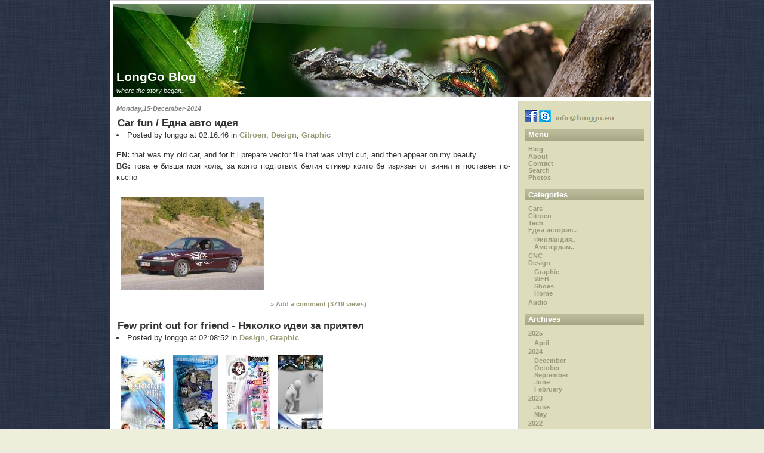

--- FILE ---
content_type: text/html; charset=utf-8
request_url: https://longgo.eu/?x=cat:9
body_size: 5320
content:
<!DOCTYPE html PUBLIC "-//W3C//DTD XHTML 1.0 Strict//EN" "https://www.w3.org/TR/xhtml1/DTD/xhtml1-strict.dtd">
<html xmlns="https://www.w3.org/1999/xhtml">
<head>
	<title>LongGo Blog</title>
	<meta http-equiv="Content-Type" content="text/html; charset=utf-8" />
	<meta name="google-site-verification" content="pMd7of6hwWEd94648CSU30H6PCOeC5k3cRzhfsKQPrY" />
    <meta http-equiv="cache-control" content="public" />
    <meta name= "description" content="Svetoslav Kovachev(Long-Go)Personal website"/>
	<meta name="keywords" content="cars,car repair,hobby,diy,computers,engines,cnc,repair,3D,3d design,3d MAX,modify,diy,hack,electronics,program,automobile,site,web,photography,design,longgo,long-go" /> 	
	<meta name="rating" content="general" />
	<meta name="author" content="https://www.longgo.eu" /> 	
	<meta name="copyright" content="2003, Long-Go" />
	<meta name="expires" content="never"/>
	<meta name="distribution" content="for everyone" />
	<meta name="generator" content="longgo.eu"/>
	<meta name="googlebot" content="noodp"/>
	<meta name="language" content="english"/>  
	<meta name="reply-to" content="info@longgo.eu"/>
	<meta name="resource-type" content="document"/>
	<meta name="robots" content="index, follow"/>
	<meta name="revisit-after" content="1 days"/>
		<!-- start of jsUtils -->
	<script type="text/javascript" src="https://longgo.eu/fp-plugins/jquery/res/jquery-1.5.2.min.js"></script>
	<script type="text/javascript" src="https://longgo.eu/fp-plugins/jquery/res/jquery-ui-1.8.11.custom.min.js"></script>
	<!-- end of jsUtils --><!-- start of tagcloud -->
	<link rel="stylesheet" type="text/css" href="https://longgo.eu/fp-plugins/tagcloud/res/wordcloud.css" media="screen" />
	<!-- end of tagcloud -->
<!-- FP STD HEADER -->

<meta name="generator" content="FlatPress fp-1.0" />
<link rel="alternate" type="application/rss+xml" title="Get RSS 2.0 Feed" href="https://longgo.eu/?x=feed:rss2" />
<link rel="alternate" type="application/atom+xml" title="Get Atom 1.0 Feed" href="https://longgo.eu/?x=feed:atom" />
<!-- EOF FP STD HEADER -->

<!-- FP STD STYLESHEET -->
<link media="screen,projection,handheld" href="https://longgo.eu/fp-interface/themes/leggero/flatmaas-rev/res/style.css" type="text/css" rel="stylesheet" /><link media="print" href="https://longgo.eu/fp-interface/themes/leggero/flatmaas-rev/res/../../leggero/res/print.css" type="text/css" rel="stylesheet" />
<!-- FP STD STYLESHEET -->

<!-- archives -->
<link rel="archives" title="April 2025" href="https://longgo.eu/?x=y:25;m:04" />
<link rel="archives" title="February 2024" href="https://longgo.eu/?x=y:24;m:02" />
<link rel="archives" title="June 2024" href="https://longgo.eu/?x=y:24;m:06" />
<link rel="archives" title="September 2024" href="https://longgo.eu/?x=y:24;m:09" />
<link rel="archives" title="October 2024" href="https://longgo.eu/?x=y:24;m:10" />
<link rel="archives" title="December 2024" href="https://longgo.eu/?x=y:24;m:12" />
<link rel="archives" title="May 2023" href="https://longgo.eu/?x=y:23;m:05" />
<link rel="archives" title="June 2023" href="https://longgo.eu/?x=y:23;m:06" />
<link rel="archives" title="April 2022" href="https://longgo.eu/?x=y:22;m:04" />
<link rel="archives" title="July 2022" href="https://longgo.eu/?x=y:22;m:07" />
<link rel="archives" title="October 2022" href="https://longgo.eu/?x=y:22;m:10" />
<link rel="archives" title="November 2022" href="https://longgo.eu/?x=y:22;m:11" />
<link rel="archives" title="December 2022" href="https://longgo.eu/?x=y:22;m:12" />
<link rel="archives" title="January 2021" href="https://longgo.eu/?x=y:21;m:01" />
<link rel="archives" title="June 2021" href="https://longgo.eu/?x=y:21;m:06" />
<link rel="archives" title="July 2021" href="https://longgo.eu/?x=y:21;m:07" />
<link rel="archives" title="August 2021" href="https://longgo.eu/?x=y:21;m:08" />
<link rel="archives" title="November 2021" href="https://longgo.eu/?x=y:21;m:11" />
<link rel="archives" title="January 2020" href="https://longgo.eu/?x=y:20;m:01" />
<link rel="archives" title="February 2020" href="https://longgo.eu/?x=y:20;m:02" />
<link rel="archives" title="May 2020" href="https://longgo.eu/?x=y:20;m:05" />
<link rel="archives" title="November 2020" href="https://longgo.eu/?x=y:20;m:11" />
<link rel="archives" title="December 2020" href="https://longgo.eu/?x=y:20;m:12" />
<link rel="archives" title="January 2019" href="https://longgo.eu/?x=y:19;m:01" />
<link rel="archives" title="February 2019" href="https://longgo.eu/?x=y:19;m:02" />
<link rel="archives" title="April 2019" href="https://longgo.eu/?x=y:19;m:04" />
<link rel="archives" title="May 2019" href="https://longgo.eu/?x=y:19;m:05" />
<link rel="archives" title="June 2019" href="https://longgo.eu/?x=y:19;m:06" />
<link rel="archives" title="August 2019" href="https://longgo.eu/?x=y:19;m:08" />
<link rel="archives" title="September 2019" href="https://longgo.eu/?x=y:19;m:09" />
<link rel="archives" title="October 2019" href="https://longgo.eu/?x=y:19;m:10" />
<link rel="archives" title="December 2019" href="https://longgo.eu/?x=y:19;m:12" />
<link rel="archives" title="January 2018" href="https://longgo.eu/?x=y:18;m:01" />
<link rel="archives" title="February 2018" href="https://longgo.eu/?x=y:18;m:02" />
<link rel="archives" title="March 2018" href="https://longgo.eu/?x=y:18;m:03" />
<link rel="archives" title="April 2018" href="https://longgo.eu/?x=y:18;m:04" />
<link rel="archives" title="June 2018" href="https://longgo.eu/?x=y:18;m:06" />
<link rel="archives" title="January 2017" href="https://longgo.eu/?x=y:17;m:01" />
<link rel="archives" title="February 2017" href="https://longgo.eu/?x=y:17;m:02" />
<link rel="archives" title="March 2017" href="https://longgo.eu/?x=y:17;m:03" />
<link rel="archives" title="April 2017" href="https://longgo.eu/?x=y:17;m:04" />
<link rel="archives" title="May 2017" href="https://longgo.eu/?x=y:17;m:05" />
<link rel="archives" title="June 2017" href="https://longgo.eu/?x=y:17;m:06" />
<link rel="archives" title="August 2017" href="https://longgo.eu/?x=y:17;m:08" />
<link rel="archives" title="September 2017" href="https://longgo.eu/?x=y:17;m:09" />
<link rel="archives" title="October 2017" href="https://longgo.eu/?x=y:17;m:10" />
<link rel="archives" title="December 2017" href="https://longgo.eu/?x=y:17;m:12" />
<link rel="archives" title="January 2016" href="https://longgo.eu/?x=y:16;m:01" />
<link rel="archives" title="February 2016" href="https://longgo.eu/?x=y:16;m:02" />
<link rel="archives" title="March 2016" href="https://longgo.eu/?x=y:16;m:03" />
<link rel="archives" title="April 2016" href="https://longgo.eu/?x=y:16;m:04" />
<link rel="archives" title="May 2016" href="https://longgo.eu/?x=y:16;m:05" />
<link rel="archives" title="July 2016" href="https://longgo.eu/?x=y:16;m:07" />
<link rel="archives" title="September 2016" href="https://longgo.eu/?x=y:16;m:09" />
<link rel="archives" title="October 2016" href="https://longgo.eu/?x=y:16;m:10" />
<link rel="archives" title="November 2016" href="https://longgo.eu/?x=y:16;m:11" />
<link rel="archives" title="December 2016" href="https://longgo.eu/?x=y:16;m:12" />
<link rel="archives" title="January 2015" href="https://longgo.eu/?x=y:15;m:01" />
<link rel="archives" title="February 2015" href="https://longgo.eu/?x=y:15;m:02" />
<link rel="archives" title="March 2015" href="https://longgo.eu/?x=y:15;m:03" />
<link rel="archives" title="April 2015" href="https://longgo.eu/?x=y:15;m:04" />
<link rel="archives" title="May 2015" href="https://longgo.eu/?x=y:15;m:05" />
<link rel="archives" title="September 2015" href="https://longgo.eu/?x=y:15;m:09" />
<link rel="archives" title="October 2015" href="https://longgo.eu/?x=y:15;m:10" />
<link rel="archives" title="November 2015" href="https://longgo.eu/?x=y:15;m:11" />
<link rel="archives" title="December 2015" href="https://longgo.eu/?x=y:15;m:12" />
<link rel="archives" title="December 2014" href="https://longgo.eu/?x=y:14;m:12" />
<link rel="archives" title="August 2013" href="https://longgo.eu/?x=y:13;m:08" />
<link rel="archives" title="December 2013" href="https://longgo.eu/?x=y:13;m:12" />
<link rel="archives" title="March 2010" href="https://longgo.eu/?x=y:10;m:03" />

<!-- end of archives -->
	<!-- bbcode plugin -->
	<link rel="stylesheet" type="text/css" href="https://longgo.eu/fp-plugins/bbcode/res/bbcode.css" />
	<!-- end of bbcode plugin -->
<link rel="shortcut icon" href="https://longgo.eu/fp-plugins/favicon/imgs/favicon.ico" />	<!-- start of lightbox -->
	<link rel="stylesheet" type="text/css" href="https://longgo.eu/fp-plugins/lightbox2/res/slimbox2.css" />
	<!-- end of lightbox -->
</head>

<body>
	<div id="body-container">

		<div id="head">
		    <h1><a href="https://longgo.eu/">LongGo Blog</a></h1>
			<p class="subtitle">where the story began..</p>
		</div> <!-- end of #head -->
	
	<div id="outer-container">
		<div id="main">
		
		
				
						<div id="entry141215-011646" class="entry y-2014 m-12 d-15">
				 
				 
								
		<h2 class="date">Monday,15-December-2014</h2> 
		
		    		
				<h3><a href="https://longgo.eu/?x=entry:entry141215-011646"> Car fun / Една авто идея </a></h3>
				<li class="entry-info">Posted by longgo at 02:16:46  in <a href="https://longgo.eu/?x=cat:2">Citroen</a>, <a href="https://longgo.eu/?x=cat:8">Design</a>, <a href="https://longgo.eu/?x=cat:9">Graphic</a></li> 
				
				 
				
				<p><strong>EN:</strong> that was my old car, and for it i prepare vector file that was vinyl cut, and then appear on my beauty<br />
<strong>BG:</strong> това е бивша моя кола, за която подготвих белия стикер които бе изрязан от винил и поставен по-късно</p>
<p><a title="graphic7.jpg" href="https://longgo.eu/fp-content/images/graphic7.jpg" rel="lightbox"><img src="https://longgo.eu/fp-content/images/.thumbs/graphic7.jpg" alt="graphic7.jpg"  class="center"  width="240" height="156" /></a> </p>

				
				<ul class="entry-footer">
							
								<li class="link-comments">
				<a href="https://longgo.eu/?x=entry:entry141215-011646;comments:1#comments">Add a comment 
					(<strong>3719</strong> views)				</a>
				</li>
								
				</ul>
</div>
							<div id="entry141215-010852" class="entry y-2014 m-12 d-15">
				 
				 
								
		 
		
		    		
				<h3><a href="https://longgo.eu/?x=entry:entry141215-010852"> Few print out for friend - Няколко идеи за приятел </a></h3>
				<li class="entry-info">Posted by longgo at 02:08:52  in <a href="https://longgo.eu/?x=cat:8">Design</a>, <a href="https://longgo.eu/?x=cat:9">Graphic</a></li> 
				
								
				<p><a title="internet-print.jpg" href="https://longgo.eu/fp-content/images/internet-print.jpg" rel="lightbox"><img src="https://longgo.eu/fp-content/images/.thumbs/internet-print.jpg" alt="internet-print.jpg"  class="center"  width="75" height="150" /></a><a title="sluj-kanal-print.jpg" href="https://longgo.eu/fp-content/images/sluj-kanal-print.jpg" rel="lightbox"><img src="https://longgo.eu/fp-content/images/.thumbs/sluj-kanal-print.jpg" alt="sluj-kanal-print.jpg"  class="center"  width="75" height="150" /></a><a title="tv-print.jpg" href="https://longgo.eu/fp-content/images/tv-print.jpg" rel="lightbox"><img src="https://longgo.eu/fp-content/images/.thumbs/tv-print.jpg" alt="tv-print.jpg"  class="center"  width="75" height="150" /></a><a title="video.jpg" href="https://longgo.eu/fp-content/images/video.jpg" rel="lightbox"><img src="https://longgo.eu/fp-content/images/.thumbs/video.jpg" alt="video.jpg"  class="center"  width="75" height="150" /></a>    </p>
<p><strong>EN:</strong>The story behind: it was one of that funny tasks.. to help friend. So here it was, my try. Now you can find them out on few windows in&#8230; <img src="https://longgo.eu/fp-content/images/020.gif" alt="020.gif"  title="020.gif"  class="center"  width="21" height="21" /><br />
<strong>BG:</strong>Историята: един приятел ме помоли за малко помощ. И това което виждате бе моят опит за идея. Която между другото може да видите на живо в&#8230; </p>

				
				<ul class="entry-footer">
							
								<li class="link-comments">
				<a href="https://longgo.eu/?x=entry:entry141215-010852;comments:1#comments">Add a comment 
					(<strong>3530</strong> views)				</a>
				</li>
								
				</ul>
</div>
							<div id="entry141215-005327" class="entry y-2014 m-12 d-15">
				 
				 
								
		 
		
		    		
				<h3><a href="https://longgo.eu/?x=entry:entry141215-005327"> Visit Cards - Визитки </a></h3>
				<li class="entry-info">Posted by longgo at 01:53:27  in <a href="https://longgo.eu/?x=cat:8">Design</a>, <a href="https://longgo.eu/?x=cat:9">Graphic</a></li> 
				
								
				<p><strong>EN:</strong> Here are some try of graphic design,in shape of v-cards  that have been prepare and print.<br />
<strong>BG:</strong> Това са едни визитки които подготвих.<br />
<a title="graphic2.jpg" href="https://longgo.eu/fp-content/images/graphic2.jpg" rel="lightbox"><img src="https://longgo.eu/fp-content/images/.thumbs/graphic2.jpg" alt="graphic2.jpg"  class="center"  width="150" height="75" /></a> <a title="graphic3.jpg" href="https://longgo.eu/fp-content/images/graphic3.jpg" rel="lightbox"><img src="https://longgo.eu/fp-content/images/.thumbs/graphic3.jpg" alt="graphic3.jpg"  class="center"  width="150" height="75" /></a><br />
<a title="graphic4.jpg" href="https://longgo.eu/fp-content/images/graphic4.jpg" rel="lightbox"><img src="https://longgo.eu/fp-content/images/.thumbs/graphic4.jpg" alt="graphic4.jpg"  class="center"  width="150" height="75" /></a> <a title="graphic5.jpg" href="https://longgo.eu/fp-content/images/graphic5.jpg" rel="lightbox"><img src="https://longgo.eu/fp-content/images/.thumbs/graphic5.jpg" alt="graphic5.jpg"  class="center"  width="150" height="75" /></a><br />
<a title="graphic6.jpg" href="https://longgo.eu/fp-content/images/graphic6.jpg" rel="lightbox"><img src="https://longgo.eu/fp-content/images/.thumbs/graphic6.jpg" alt="graphic6.jpg"  class="center"  width="150" height="75" /></a> <a title="graphic8.jpg" href="https://longgo.eu/fp-content/images/graphic8.jpg" rel="lightbox"><img src="https://longgo.eu/fp-content/images/.thumbs/graphic8.jpg" alt="graphic8.jpg"  class="center"  width="150" height="75" /></a>        </p>

				
				<ul class="entry-footer">
							
								<li class="link-comments">
				<a href="https://longgo.eu/?x=entry:entry141215-005327;comments:1#comments">Add a comment 
					(<strong>3513</strong> views)				</a>
				</li>
								
				</ul>
</div>
						
			<div class="navigation">
				
			</div>
			
		
		</div>
			

				
		<div id="column">
		   
		  <!-- FB and mail logos -->
		  <div align="left">
		        &nbsp;
			<a href="https://www.facebook.com/svetoslav.kovachev">
		        <img src="./fp-interface/themes/leggero/flatmaas-rev/imgs/febok_icon.jpg" with="20" height="20" />
		        </a>
			<img src="./fp-interface/themes/leggero/flatmaas-rev/imgs/skype.jpg" with="20" height="20"/>
			<img src="./fp-interface/themes/leggero/flatmaas-rev/imgs/email.jpg" height="14" alt="mail"/> 
			
		  </div>
		   		   
			
			<div id="widget-bp-menu">
			<h4>Menu</h4>
			<ul>
<li><a href="https://longgo.eu/?paged=1"">Blog</a>
</li>
<li><a href="https://longgo.eu/static.php?page=about"">About</a>
</li>
<li><a href="https://longgo.eu/contact.php"">Contact</a>
</li>
<li><a href="https://longgo.eu/search.php"">Search</a>
</li>
<li><a href="https://longgo.eu/static.php?page=photos"">Photos</a>
</li>
</ul>

			</div>
			
			<div id="widget-categories">
			<h4>Categories</h4>
			 
 
<ul><li><a href="https://longgo.eu/?x=cat:1">Cars </a></li>
<li><a href="https://longgo.eu/?x=cat:2">Citroen </a></li>
<li><a href="https://longgo.eu/?x=cat:3">Tech </a></li>
<li><a href="https://longgo.eu/?x=cat:4">Една история.. </a><ul>
<li><a href="https://longgo.eu/?x=cat:5"> Финландия.. </a></li>
<li><a href="https://longgo.eu/?x=cat:6"> Амстердам..</a></li>
</ul>
</li>
<li><a href="https://longgo.eu/?x=cat:7">CNC </a></li>
<li><a href="https://longgo.eu/?x=cat:8">Design</a><ul>
<li><a href="https://longgo.eu/?x=cat:9"> Graphic</a></li>
<li><a href="https://longgo.eu/?x=cat:10"> WEB</a></li>
<li><a href="https://longgo.eu/?x=cat:11"> Shoes</a></li>
<li><a href="https://longgo.eu/?x=cat:12"> Home</a></li>
</ul>
</li>
<li><a href="https://longgo.eu/?x=cat:13">Audio </a></li>
</ul> 
			</div>
			
			<div id="widget-archives">
			<h4>Archives</h4>
			<ul><li class="archive-year archive-y2025"> <a href="https://longgo.eu/?x=y:25">2025</a><ul><li class="archive-month archive-m04"><a href="https://longgo.eu/?x=y:25;m:04">April </a></li></ul></li><li class="archive-year archive-y2024"> <a href="https://longgo.eu/?x=y:24">2024</a><ul><li class="archive-month archive-m12"><a href="https://longgo.eu/?x=y:24;m:12">December </a></li><li class="archive-month archive-m10"><a href="https://longgo.eu/?x=y:24;m:10">October </a></li><li class="archive-month archive-m09"><a href="https://longgo.eu/?x=y:24;m:09">September </a></li><li class="archive-month archive-m06"><a href="https://longgo.eu/?x=y:24;m:06">June </a></li><li class="archive-month archive-m02"><a href="https://longgo.eu/?x=y:24;m:02">February </a></li></ul></li><li class="archive-year archive-y2023"> <a href="https://longgo.eu/?x=y:23">2023</a><ul><li class="archive-month archive-m06"><a href="https://longgo.eu/?x=y:23;m:06">June </a></li><li class="archive-month archive-m05"><a href="https://longgo.eu/?x=y:23;m:05">May </a></li></ul></li><li class="archive-year archive-y2022"> <a href="https://longgo.eu/?x=y:22">2022</a><ul><li class="archive-month archive-m12"><a href="https://longgo.eu/?x=y:22;m:12">December </a></li><li class="archive-month archive-m11"><a href="https://longgo.eu/?x=y:22;m:11">November </a></li><li class="archive-month archive-m10"><a href="https://longgo.eu/?x=y:22;m:10">October </a></li><li class="archive-month archive-m07"><a href="https://longgo.eu/?x=y:22;m:07">July </a></li><li class="archive-month archive-m04"><a href="https://longgo.eu/?x=y:22;m:04">April </a></li></ul></li><li class="archive-year archive-y2021"> <a href="https://longgo.eu/?x=y:21">2021</a><ul><li class="archive-month archive-m11"><a href="https://longgo.eu/?x=y:21;m:11">November </a></li><li class="archive-month archive-m08"><a href="https://longgo.eu/?x=y:21;m:08">August </a></li><li class="archive-month archive-m07"><a href="https://longgo.eu/?x=y:21;m:07">July </a></li><li class="archive-month archive-m06"><a href="https://longgo.eu/?x=y:21;m:06">June </a></li><li class="archive-month archive-m01"><a href="https://longgo.eu/?x=y:21;m:01">January </a></li></ul></li><li class="archive-year archive-y2020"> <a href="https://longgo.eu/?x=y:20">2020</a><ul><li class="archive-month archive-m12"><a href="https://longgo.eu/?x=y:20;m:12">December </a></li><li class="archive-month archive-m11"><a href="https://longgo.eu/?x=y:20;m:11">November </a></li><li class="archive-month archive-m05"><a href="https://longgo.eu/?x=y:20;m:05">May </a></li><li class="archive-month archive-m02"><a href="https://longgo.eu/?x=y:20;m:02">February </a></li><li class="archive-month archive-m01"><a href="https://longgo.eu/?x=y:20;m:01">January </a></li></ul></li><li class="archive-year archive-y2019"> <a href="https://longgo.eu/?x=y:19">2019</a><ul><li class="archive-month archive-m12"><a href="https://longgo.eu/?x=y:19;m:12">December </a></li><li class="archive-month archive-m10"><a href="https://longgo.eu/?x=y:19;m:10">October </a></li><li class="archive-month archive-m09"><a href="https://longgo.eu/?x=y:19;m:09">September </a></li><li class="archive-month archive-m08"><a href="https://longgo.eu/?x=y:19;m:08">August </a></li><li class="archive-month archive-m06"><a href="https://longgo.eu/?x=y:19;m:06">June </a></li><li class="archive-month archive-m05"><a href="https://longgo.eu/?x=y:19;m:05">May </a></li><li class="archive-month archive-m04"><a href="https://longgo.eu/?x=y:19;m:04">April </a></li><li class="archive-month archive-m02"><a href="https://longgo.eu/?x=y:19;m:02">February </a></li><li class="archive-month archive-m01"><a href="https://longgo.eu/?x=y:19;m:01">January </a></li></ul></li><li class="archive-year archive-y2018"> <a href="https://longgo.eu/?x=y:18">2018</a><ul><li class="archive-month archive-m06"><a href="https://longgo.eu/?x=y:18;m:06">June </a></li><li class="archive-month archive-m04"><a href="https://longgo.eu/?x=y:18;m:04">April </a></li><li class="archive-month archive-m03"><a href="https://longgo.eu/?x=y:18;m:03">March </a></li><li class="archive-month archive-m02"><a href="https://longgo.eu/?x=y:18;m:02">February </a></li><li class="archive-month archive-m01"><a href="https://longgo.eu/?x=y:18;m:01">January </a></li></ul></li><li class="archive-year archive-y2017"> <a href="https://longgo.eu/?x=y:17">2017</a><ul><li class="archive-month archive-m12"><a href="https://longgo.eu/?x=y:17;m:12">December </a></li><li class="archive-month archive-m10"><a href="https://longgo.eu/?x=y:17;m:10">October </a></li><li class="archive-month archive-m09"><a href="https://longgo.eu/?x=y:17;m:09">September </a></li><li class="archive-month archive-m08"><a href="https://longgo.eu/?x=y:17;m:08">August </a></li><li class="archive-month archive-m06"><a href="https://longgo.eu/?x=y:17;m:06">June </a></li><li class="archive-month archive-m05"><a href="https://longgo.eu/?x=y:17;m:05">May </a></li><li class="archive-month archive-m04"><a href="https://longgo.eu/?x=y:17;m:04">April </a></li><li class="archive-month archive-m03"><a href="https://longgo.eu/?x=y:17;m:03">March </a></li><li class="archive-month archive-m02"><a href="https://longgo.eu/?x=y:17;m:02">February </a></li><li class="archive-month archive-m01"><a href="https://longgo.eu/?x=y:17;m:01">January </a></li></ul></li><li class="archive-year archive-y2016"> <a href="https://longgo.eu/?x=y:16">2016</a><ul><li class="archive-month archive-m12"><a href="https://longgo.eu/?x=y:16;m:12">December </a></li><li class="archive-month archive-m11"><a href="https://longgo.eu/?x=y:16;m:11">November </a></li><li class="archive-month archive-m10"><a href="https://longgo.eu/?x=y:16;m:10">October </a></li><li class="archive-month archive-m09"><a href="https://longgo.eu/?x=y:16;m:09">September </a></li><li class="archive-month archive-m07"><a href="https://longgo.eu/?x=y:16;m:07">July </a></li><li class="archive-month archive-m05"><a href="https://longgo.eu/?x=y:16;m:05">May </a></li><li class="archive-month archive-m04"><a href="https://longgo.eu/?x=y:16;m:04">April </a></li><li class="archive-month archive-m03"><a href="https://longgo.eu/?x=y:16;m:03">March </a></li><li class="archive-month archive-m02"><a href="https://longgo.eu/?x=y:16;m:02">February </a></li><li class="archive-month archive-m01"><a href="https://longgo.eu/?x=y:16;m:01">January </a></li></ul></li><li class="archive-year archive-y2015"> <a href="https://longgo.eu/?x=y:15">2015</a><ul><li class="archive-month archive-m12"><a href="https://longgo.eu/?x=y:15;m:12">December </a></li><li class="archive-month archive-m11"><a href="https://longgo.eu/?x=y:15;m:11">November </a></li><li class="archive-month archive-m10"><a href="https://longgo.eu/?x=y:15;m:10">October </a></li><li class="archive-month archive-m09"><a href="https://longgo.eu/?x=y:15;m:09">September </a></li><li class="archive-month archive-m05"><a href="https://longgo.eu/?x=y:15;m:05">May </a></li><li class="archive-month archive-m04"><a href="https://longgo.eu/?x=y:15;m:04">April </a></li><li class="archive-month archive-m03"><a href="https://longgo.eu/?x=y:15;m:03">March </a></li><li class="archive-month archive-m02"><a href="https://longgo.eu/?x=y:15;m:02">February </a></li><li class="archive-month archive-m01"><a href="https://longgo.eu/?x=y:15;m:01">January </a></li></ul></li><li class="archive-year archive-y2014"> <a href="https://longgo.eu/?x=y:14">2014</a><ul><li class="archive-month archive-m12"><a href="https://longgo.eu/?x=y:14;m:12">December </a></li></ul></li><li class="archive-year archive-y2013"> <a href="https://longgo.eu/?x=y:13">2013</a><ul><li class="archive-month archive-m12"><a href="https://longgo.eu/?x=y:13;m:12">December </a></li><li class="archive-month archive-m08"><a href="https://longgo.eu/?x=y:13;m:08">August </a></li></ul></li><li class="archive-year archive-y2010"> <a href="https://longgo.eu/?x=y:10">2010</a><ul><li class="archive-month archive-m03"><a href="https://longgo.eu/?x=y:10;m:03">March </a></li></ul></li></ul>
			</div>
			
			<div id="widget-lastentries">
			<h4>Last 10 entries</h4>
			<ul><li><a href="https://longgo.eu/?x=entry:entry250420-132401">FORD C-MAX mk3 Dash issue</a></li>
<li><a href="https://longgo.eu/?x=entry:entry241215-130655">Add bluetooth to a Sony DSX-A210UI car player</a></li>
<li><a href="https://longgo.eu/?x=entry:entry241003-181357">MP5 player - powering issue</a></li>
<li><a href="https://longgo.eu/?x=entry:entry240922-124440">DMU50  - coolant tank filter paper</a></li>
<li><a href="https://longgo.eu/?x=entry:entry240922-115340">DMU50 - 3D probe issues</a></li>
<li><a href="https://longgo.eu/?x=entry:entry240609-122327">Hyundai i40 - headlight LED PCB</a></li>
<li><a href="https://longgo.eu/?x=entry:entry240211-105052">Toyota Celica - break replacement</a></li>
<li><a href="https://longgo.eu/?x=entry:entry230618-142810">FM and BT wireless microphone (car ear)</a></li>
<li><a href="https://longgo.eu/?x=entry:entry230524-111607">DMU50 Blum laser issues</a></li>
<li><a href="https://longgo.eu/?x=entry:entry230521-172011">Hyndai Santa Fe - Adding Subwoffer</a></li>
</ul>
			</div>
			
			<div id="widget-searchbox">
			<h4>Search</h4>
			<ul><li>
		<form method="get" action="https://longgo.eu/search.php"><p><input type="text" name="q"/></p><p><input name="search" type="submit" value="Search" /> </p>		
		</form>
		</li></ul>
			</div>
			
			<div id="widget-tagcloud">
			<h4>Tags</h4>
			<div id="clouddiv"><span class="word size1"> &nbsp; <a href="https://longgo.eu/?x=cat:9" title="Show all (3) entries tagged with Graphic">Graphic</a> &nbsp; </span><span class="word size7"> &nbsp; <a href="https://longgo.eu/?x=cat:4" title="Show all (34) entries tagged with Една история..">Една история..</a> &nbsp; </span><span class="word size0"> &nbsp; <a href="https://longgo.eu/?x=cat:12" title="Show all (1) entries tagged with Home">Home</a> &nbsp; </span><span class="word size0"> &nbsp; <a href="https://longgo.eu/?x=cat:11" title="Show all (1) entries tagged with Shoes">Shoes</a> &nbsp; </span><span class="word size2"> &nbsp; <a href="https://longgo.eu/?x=cat:13" title="Show all (7) entries tagged with Audio">Audio</a> &nbsp; </span><span class="word size0"> &nbsp; <a href="https://longgo.eu/?x=cat:10" title="Show all (1) entries tagged with WEB">WEB</a> &nbsp; </span><span class="word size8"> &nbsp; <a href="https://longgo.eu/?x=cat:3" title="Show all (40) entries tagged with Tech">Tech</a> &nbsp; </span><span class="word size5"> &nbsp; <a href="https://longgo.eu/?x=cat:7" title="Show all (26) entries tagged with CNC">CNC</a> &nbsp; </span><span class="word size2"> &nbsp; <a href="https://longgo.eu/?x=cat:8" title="Show all (7) entries tagged with Design">Design</a> &nbsp; </span><span class="word size7"> &nbsp; <a href="https://longgo.eu/?x=cat:2" title="Show all (35) entries tagged with Citroen">Citroen</a> &nbsp; </span><span class="word size9"> &nbsp; <a href="https://longgo.eu/?x=cat:1" title="Show all (55) entries tagged with Cars">Cars</a> &nbsp; </span><span class="word size7"> &nbsp; <a href="https://longgo.eu/?x=cat:5" title="Show all (34) entries tagged with Финландия..">Финландия..</a> &nbsp; </span><span class="word size0"> &nbsp; <a href="https://longgo.eu/?x=cat:6" title="Show all (1) entries tagged with Амстердам..">Амстердам..</a> &nbsp; </span></div>
			</div>
				
					<div id="widget-calendar">		
			<h4>Calendar</h4>
			<ul id="widget_calendar"><li><table class="calendar">
<caption class="calendar-month">January&nbsp;2026</caption>
<tr><th abbr="Sunday">Sun</th><th abbr="Monday">Mon</th><th abbr="Tuesday">Tue</th><th abbr="Wednesday">Wed</th><th abbr="Thursday">Thu</th><th abbr="Friday">Fri</th><th abbr="Saturday">Sat</th></tr>
<tr><td colspan="4">&nbsp;</td><td>1</td><td>2</td><td>3</td></tr>
<tr><td>4</td><td>5</td><td>6</td><td>7</td><td>8</td><td>9</td><td>10</td></tr>
<tr><td>11</td><td>12</td><td>13</td><td>14</td><td>15</td><td>16</td><td>17</td></tr>
<tr><td>18</td><td>19</td><td>20</td><td>21</td><td>22</td><td>23</td><td>24</td></tr>
<tr><td>25</td><td>26</td><td>27</td><td>28</td><td>29</td><td>30</td><td>31</td></tr>
</table>
</li></ul>
			</div>
					<div id="widget-adminarea">		
			<h4>Admin area</h4>
			<ul><li><a href="https://longgo.eu/login.php">Login</a></li></ul>
			</div>
					<div id="widget-bp-reklama">		
			<h4>Adds</h4>
			<p><a class="externlink" title="Go to http://www.3dultimatedesign.com" target="_blank" href="http://www.3dultimatedesign.com""><img src="https://longgo.eu/fp-content/images/reklama/3dultimatedesign.jpg" alt="3dultimatedesign.jpg"  title="3dultimatedesign.jpg"  class="center"  width="183" height="38" /></a> </p>

			</div>
		
		
		</div>
				
		</div>
		
		
		<div id="footer">
			<!--
			
				Even though your not required to do this, we'd appreciate
				a lot if you didn't remove the notice above.
				
				This way we'll get a better ranking on search engines
				and you'll spread the FlatPress word all around the world :)
				
				If you really want to remove it, you may want to
				consider doing at least a small donation.  
			
			-->
			
			<p>
			This blog is powered by: <a href="http://www.flatpress.org/">FlatPress</a></br>
			</p>
			(c)2000 - until.. some point now :)	<!-- start of lightbox -->
	<script type="text/javascript" src="https://longgo.eu/fp-plugins/lightbox2/res/slimbox2.js"></script>
	<!-- end of lightbox --> 
		</div> <!-- end of #footer -->

	</div>
</body>
</html>

--- FILE ---
content_type: text/css
request_url: https://longgo.eu/fp-plugins/tagcloud/res/wordcloud.css
body_size: 1572
content:

div#clouddiv {
      padding: 1em !important;
}

div#clouddiv .word a {
      text-decoration: none;
}

div#clouddiv .word a:hover {
      text-decoration: underline;
}

  /************************************************************\
  *
  *	  wordCloud Copyright 2007 Derek Harvey
  *	  www.lotsofcode.com
  *
  *	  This file is part of wordCloud.
  *
  *	  wordCloud is free software; you can redistribute it and/or modify
  *	  it under the terms of the GNU General Public License as published by
  *	  the Free Software Foundation; either version 2 of the License, or
  *	  (at your option) any later version.
  *
  *	  wordCloud is distributed in the hope that it will be useful,
  *	  but WITHOUT ANY WARRANTY; without even the implied warranty of
  *	  MERCHANTABILITY or FITNESS FOR A PARTICULAR PURPOSE.	See the
  *	  GNU General Public License for more details.
  *
  *	  You should have received a copy of the GNU General Public License
  *	  along with wordCloud; if not, write to the Free Software
  *	  Foundation, Inc., 59 Tpxple Place, Suite 330, Boston, MA	02111-1307	USA
  *
  \************************************************************/

  .word {
  	text-decoration: none;
  }
  .size9 {
  	color: #000;
  	font-size: 22px;
        letter-spacing: -2px;
  }
  .size8 {
  	color: #000;
  	font-size: 21px;
  }
  .size7 {
  	color: #111;
  	font-size: 20px;
  }
  .size6 {
  	color: #222;
  	font-size: 19px;
  }
  .size5 {
  	color: #333;
  	font-size: 18px;
  }
  .size4 {
  	color: #444;
  	font-size: 16px;
  }
  .size3 {
  	color: #555;
  	font-size: 14px;
  }
  .size2 {
  	color: #666;
  	font-size: 10px;
        letter-spacing: 2px;
  }
  .size1 {
  	color: #888;
  	font-size: 9px;
        letter-spacing: 2px;
  }
  .size0 {
  	color: #aaa;
  	font-size: 8px;
        letter-spacing: 2px;
  }


--- FILE ---
content_type: text/css
request_url: https://longgo.eu/fp-interface/themes/leggero/flatmaas-rev/res/style.css
body_size: 203
content:
/*
===================
FlatMaas CSS Styles
===================
Ispired by: http://csszengarden.com/?cssfile=http://maas-online.nl/zengarden/layout.css
Home page: http://www.maas-online.nl
-------------------

Name: FlatMaas
Author: Luciano Porro (drudo)
Version: 0.0.1
*/

/* imports common style ruleset */
@import url(common.css);

/* defines rules specific to the front page */


#comments li.comment-admin {
	background: #eeeedd url(../imgs/fp-logo-crop.png) no-repeat bottom right;  
	padding:1em
}

#comments li.comment-admin strong.comment-name {
	font-size:140%
}

--- FILE ---
content_type: text/css
request_url: https://longgo.eu/fp-plugins/bbcode/res/bbcode.css
body_size: -282
content:
img.floatleft {
	float:left;
	padding-right:10px;
}

img.floatright {
	float:right;
	padding-left:10px;
}

--- FILE ---
content_type: text/css
request_url: https://longgo.eu/fp-interface/themes/leggero/flatmaas-rev/res/common.css
body_size: 6754
content:
/*
===================
FlatMaas CSS Styles
===================
Ispired by: http://csszengarden.com/?cssfile=http://maas-online.nl/zengarden/layout.css
Home page: http://www.maas-online.nl
-------------------

Name: FlatMaas
Author: Luciano Porro (drudo)
Version: 0.0.1
*/


body { text-align:center; }

/* ==== Structure with fixed width ==== */
#body-container {
	/* Simplified Box Model Hack */

	width: 900px; 
	text-align: justify;
	border: solid 1px #ccc;
	padding: 5px;
	margin: 0 auto 0 auto;
	background-color: white;
}

body > div#body-container {
	width: 900px;
	
}

#head {
	padding: 5px;
	margin-bottom: 5px;
    background: #AA1111 url('../imgs/back_header.jpg') no-repeat;
}

#subheader {
	text-align: right;
	font-size: 80%;
	color: white;
	padding: 2px 5px;
	margin-bottom: 5px;
	background: #999977
}

#outer-container {
	padding: 0px;
	margin: 0px;
	border-top: 1px solid white; /* problem with I.E. */
	background-color: white;
	height: 1%;
}

#column {
	float: right;
	margin-bottom: 5px;
	padding: 5px 0;
	background-color: #DDDDBB;
	border: solid 1px #ccc;
	
	width: 205px;
	font-size: 75%;
	height:1%;
}

#main + #column {
	width: 220px;
	font-size: 80%;	
}

	#column ul li table {
		font-size: 100%;
	}
	
	#column ul {
		margin-right: 10px;
		display:block;
		padding-left: 1em;
		list-style-type: none;
	}
	


#main {
	float:left;
	text-align: justify;
	position: relative;
	/*padding: 5px 15px 5px 5px;*/
	margin: 5px;
	width: 500px;
	font-size: 100%;
}

#outer-container > #main {
	width: 660px; //540px
}


#footer {
	clear: both;
	font-size: 80%;
	color: white;
	padding: 5px;
	background-color: #999977
}


/* ==== Redefinition HTML tag ==== */
html {
	font: 82.5% verdana, Helvetica, Arial, sans-serif;
	margin: 0;
	padding: 0
}

body {
	font-size: 100%;
	color: #333333;
	margin: 0;
	padding: 0;
	background: #EEEEDD url('../imgs/main_back.jpg') repeat;
}

hr { display: none }

p { 
	margin: .5em 0 ;
}
	/* in the specific ID */
	#column p, #column div { margin: 10px 5px }
	#main p { line-height: 1.5em; margin-top: 1.2em; }
	
/* == Headers == */
h1 {
	/* Title of the blog */
	font-size: 1.6em;
	letter-spacing: 0px;
	color: white;
	margin: 5em 0 0 0
}

#head a {
	color: white;
	text-decoration: none;
}


h2 { /*  */ }

h3 {
	/* Titles of the entry */
	font-size: 1.3em;
	color: #333333;
	margin: 0;
	padding: 0px 2px 2px 2px; /* padding: 2px 0 2px 30px; */
	background: transparent /* url('../imgs/entry.png') center left no-repeat */
}


h4 { font-size: 1.2em; }
	/* in the specific ID */
	#column h4 {
		/* Titles of the sections in #column */
		color: white;
		font-family: 'Gill Sans', 'Trebuchet MS', Helvetica, sans-serif;
		margin: 0 5px 5px 5px;
		padding: .2em .5em;
		background: #BBBB99 url('../imgs/sf_h4.png') bottom left repeat-x
	}
	#main h4 {
		margin: 0 0 1em 0
	}

img { border: none }
	/* in the specific ID */
	#main img { margin: .5em }

blockquote {
	color: #666666;
	margin: 1em 2em;
	padding: 5px 5px 35px 5px;
	/* background: #eeeeee url('../imgs/blockquote.png') bottom left no-repeat */
	background: #eeeeee
}
	blockquote p { margin: 0 }

pre, code {
	color: #666666;
	font-size: 1.1em;
	font-family: Lucida Console, Monaco, monospace;
	background-color: #f4f4f4
}

pre {
	overflow: auto;
	width: 90%;
	/* hack min-height for i.e. */
	min-height: 40px;
	height: auto !important;
	height: 40px;
	margin: 1em auto;
	padding: 5px
}



ul, li, ol { margin:0; padding:0px}

ul { padding-top: 0.3em; padding-bottom: 0.3em; }

/* == List in MAIN == */
#main ul {
	list-style: none;
	padding: 0 0 0 1.6em;
}

#main ul li:before {
	content: "\00BB \0020"
}

#main ol {
	list-style-position: inside;
	padding: 0 1.6em 0 1.6em
}

/* == Links == */
a:link {
	color: #999977;
	font-weight: bold;
	text-decoration: none
}

a:visited{
	color: #999977;
	font-weight: bold;
	text-decoration: none
}

a:hover {
	color: #AA1111;
	text-decoration: underline
}

h3 a, h3 a:link, h3 a:visited {
	color: #333;
}


#subheader a:link, #subheader a:visited, #footer a:link, #footer a:visited  {
	color: white;
	text-decoration: none;
	font-weight: bold
}

#subheader a:hover, #footer a:hover { color: white; text-decoration: underline }

/* == Form == */
form { margin: 1em 0 }

fieldset {
	margin: 0 0 1em 0;
	padding: .5em;
	border: 1px solid #999977;
	/*background: url(../imgs/transp.gif)*/
}
	/* in the specific ID */
	#column fieldset { margin: 0 5px 0 5px }

legend {
	color: #666666;
	font-size: 80%;
	font-style: oblique
}
	/* in the specific ID */
	#column legend { font-size: 100%; }

input {
	margin-top: .1em;
	border: 1px solid #999977;
	background-color: #EEEEDD
}

input:hover {
	border: 1px solid #AA1111;
	background-color: #f9f9f9
}


select { background-color: #EEEEDD }

textarea {
	width: 99%;
	font: 100% verdana, Helvetica, Arial, sans-serif;
	margin-top: .1em;
	border: 1px solid #999977;
	background-color: #EEEEDD
}

textarea:hover {
	border: 1px solid #AA1111;
	background-color: #f9f9f9
}


/* ==== Classes ==== */
.subtitle {
	font-size: 80%;
	font-style: oblique;
	color: #F1F1F1;
	margin: .5em 0 0 0
}

.date {
	/* Date under titles of the entry */
	font-size: 80%;
	font-style: oblique;
	color: gray;
	margin: .2em 0 .8em 0
}

.entry {
	margin: 0 0 1.5em 0;
	padding: 0;
	/* floating imgs fix */
	overflow: hidden;
	height:1%; /*ie hack*/
}

.entry-footer {
	/* Paragraph under footer entry */
	font-size: 80%;
	text-align: center;
	color: gray;
	margin: .5em 0 0 0;
	clear: both;
}

#comments li {
	margin: 0 0 1.5em 0;
	padding: 5px;
	border-top: 1px solid #999977;
	border-bottom: 1px solid #999977;
	background: #EEEEDD
}


.floatLeft { float: left } /* don't touch this class!! */

.floatRight { float: right } /* don't touch this class!! */


.imageColumn { text-align: center }
.imageColumn img { margin: 2px 0px }



.admincontrols {
	float: right;
	font-size: 0.75em;
}


.navigation {
	font-size: 80%;
	margin-bottom: 5em;
}

.alignleft {
	float: left;
}


.alignright {
	float: right;
}



/* notifications */

#main .msgs, .msgs {
	margin-top: 1em;
    margin-left: 0em;
    padding: 1em 2em; 
}

.errors {
	color: #901d1d;
	border-top: 1px solid;
    border-bottom: 1px solid;
	border-color: #ffbbbb;
	background: #ffdddd;
}

.errors a {
	color: #901d1d;
	text-decoration: underline;
	font-weight: normal;
}


.notifications {
	color : #1d901d;
	border-top: 1px solid;
    border-bottom: 1px solid;
	border-color: #bbffbb;
	background: #ddffdd;

}

.warnings {
	color : #8a7802;
	border-top: 1px solid;
    border-bottom: 1px solid;
	border-color: #f8e674;
	background: #fffdd5;

}

.field-error {
	border: red 1px solid;
	background: #fdd;
}


.bbtable{
    border-left: 1px solid #ccc;
    padding-left:5px;
}

--- FILE ---
content_type: text/css
request_url: https://longgo.eu/fp-interface/themes/leggero/leggero/res/print.css
body_size: 844
content:
/*
===================
Leggero CSS Styles
===================
Ispired by: http://pluxml.org theme default
-------------------

Name: Leggero
Author: Laborix
Version: 0.1
Module: print.css
*/

body {
  color: #333;
  background-color: transparent;
}

a {
  color: #333;
  background-color: transparent;
  text-decoration: none;
}

h1 {
  font-size: 130%; 
}

h2 {
  font-size: 130%; 
}

h3 {
  font-size: 100%; 
}

h4 {
  font-size: 100%; 
}

.date {
  font-size: 100%;
}

#column {
  display: none;
}

.admincontrols {
  display: none;
}

.readmore {
  display: none;
}

.navigation {
  display: none;
}

.entry-footer {
  clear: both;
  font-size: 80%;
  margin: 2em 0 3em 0;
}

blockquote {
	margin: 1em 1em;
	padding: 0 10px;
	width: 90%;
	color: #333;
	background-color: transparent;
	font-style: italic;
	border-left: 5px solid #bbb;
}

pre {
  clear: both;
  margin: 0.5em 0 0.5em 0;
  padding: 0.5em;
  width: 90%;
  color: #333;
  background-color: #eee;
  font-size: 70%;
  border: 1px dotted #333;
}

.link-comments {
  display: none;
}

hr {
  display: none;
}

#footer {
  display: none;
}

#commentform {
  display: none;
}
